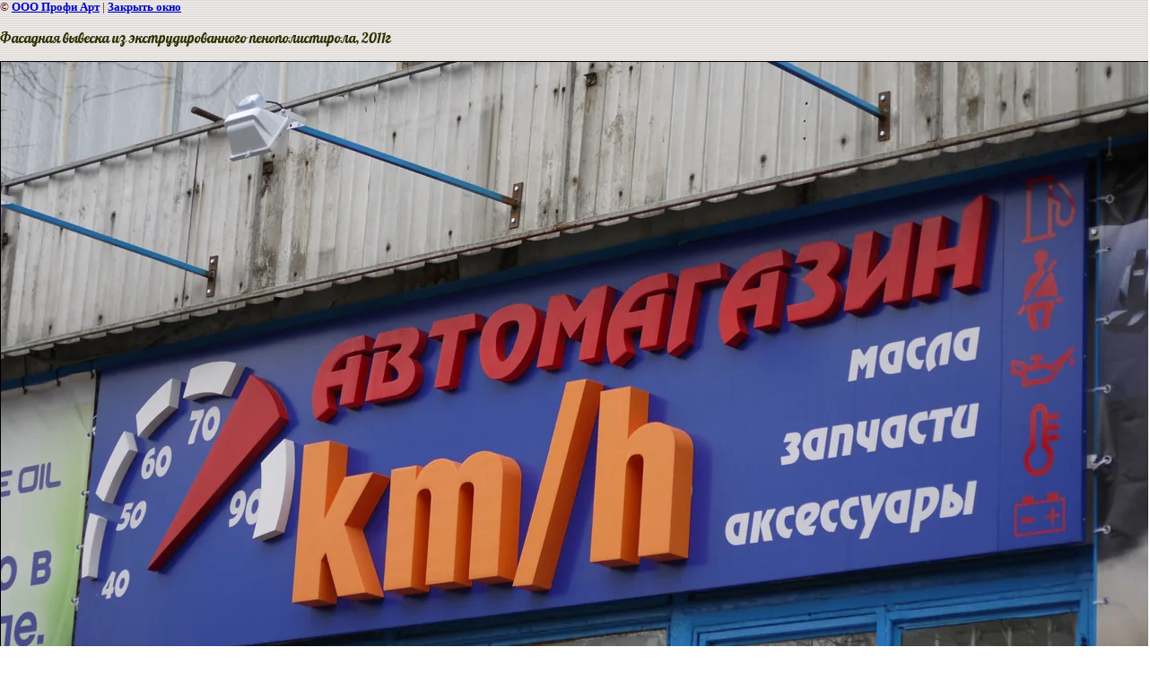

--- FILE ---
content_type: text/html; charset=utf-8
request_url: https://profiart-decor.ru/reklama_i_ukrasheniya?view=211232803
body_size: 2212
content:
<html>
<head>
<meta name="yandex-verification" content="88991c6b3ee92a8d" />
<meta name="google-site-verification" content="IFa_XHV9_LEHBBH4Ob6nRQ6dcGprbNwi0urhBFWu8kc" />
<meta name="yandex-verification" content="0a674664ad66f43b" />
<meta name="yandex-verification" content="16630de2124013b4" />
<link rel='stylesheet' type='text/css' href='/shared/highslide-4.1.13/highslide.min.css'/>
<script type='text/javascript' src='/shared/highslide-4.1.13/highslide.packed.js'></script>
<script type='text/javascript'>
hs.graphicsDir = '/shared/highslide-4.1.13/graphics/';
hs.outlineType = null;
hs.showCredits = false;
hs.lang={cssDirection:'ltr',loadingText:'Загрузка...',loadingTitle:'Кликните чтобы отменить',focusTitle:'Нажмите чтобы перенести вперёд',fullExpandTitle:'Увеличить',fullExpandText:'Полноэкранный',previousText:'Предыдущий',previousTitle:'Назад (стрелка влево)',nextText:'Далее',nextTitle:'Далее (стрелка вправо)',moveTitle:'Передвинуть',moveText:'Передвинуть',closeText:'Закрыть',closeTitle:'Закрыть (Esc)',resizeTitle:'Восстановить размер',playText:'Слайд-шоу',playTitle:'Слайд-шоу (пробел)',pauseText:'Пауза',pauseTitle:'Приостановить слайд-шоу (пробел)',number:'Изображение %1/%2',restoreTitle:'Нажмите чтобы посмотреть картинку, используйте мышь для перетаскивания. Используйте клавиши вперёд и назад'};</script>

<!-- 46b9544ffa2e5e73c3c971fe2ede35a5 -->
<script type='text/javascript' src='/shared/s3/js/lang/ru.js'></script>
<script type='text/javascript' src='/shared/s3/js/common.min.js'></script>
<link rel='stylesheet' type='text/css' href='/shared/s3/css/calendar.css' /><link rel="icon" href="/favicon.ico" type="image/x-icon">
<link rel="canonical" href="https://profiart-decor.ru/reklama_i_ukrasheniya">
<!--s3_goal-->
<script src="/g/s3/goal/1.0.0/s3.goal.js"></script>
<script>new s3.Goal({map:{"133403":{"goal_id":"133403","object_id":"3767603","event":"submit","system":"metrika","label":"pismo","code":"anketa"},"133603":{"goal_id":"133603","object_id":"3767803","event":"submit","system":"metrika","label":"zvonok","code":"anketa"},"133803":{"goal_id":"133803","object_id":"3768003","event":"submit","system":"metrika","label":"ZAYAVKA","code":"anketa"},"134003":{"goal_id":"134003","object_id":"3888603","event":"submit","system":"metrika","label":"zayavka","code":"anketa"}}, goals: [], ecommerce:[]});</script>
<!--/s3_goal-->

<title>Фасадная вывеска из экструдированного пенополистирола, 2011г | Рекламные украшения</title>
<link href="/t/v274/images/styles.css" rel="stylesheet" type="text/css">
<meta name="description" content="Фасадная вывеска из экструдированного пенополистирола, 2011г | Рекламные украшения">
<meta name="keywords" content="Фасадная вывеска из экструдированного пенополистирола, 2011г | Рекламные украшения">
<meta name="robots" content="all">
<meta name="revisit-after" content="31 days">
<meta http-equiv="Content-Type" content="text/html; charset=UTF-8">
<meta name="viewport" content="width=device-width, initial-scale=1.0, maximum-scale=1.0, user-scalable=no">
</head>

<body bgcolor="#ffffff" text="#000000">

<style>
body, td { font-size:13px; font-family:verdana; }
img { border: 1px solid #c0c0c0; max-width: 100%;width: auto;height: auto;}
a.back { font-weight: bold; color: #0000cc; text-decoration: underline; }
</style>


&copy; <a class="back" href="http://profiart-decor.ru/">ООО Профи Арт</a> | <a class="back" href="javascript:window.close();">Закрыть окно</a> 

<h3>Фасадная вывеска из экструдированного пенополистирола, 2011г</h3>

<img style="border: 1px solid black" src="/d/p1000650.jpg">

<br><br clear=all>



<br><br clear=all>

&copy; <a class="back" href="http://profiart-decor.ru/">ООО Профи Арт</a>
<br><br clear=all>


<!-- assets.bottom -->
<!-- </noscript></script></style> -->
<script src="/my/s3/js/site.min.js?1763352489" type="text/javascript" ></script>
<script src="/my/s3/js/site/defender.min.js?1763352489" type="text/javascript" ></script>
<script type="text/javascript" >/*<![CDATA[*/
var megacounter_key="919c1b3fba2b14bdff8315ed68346d19";
(function(d){
    var s = d.createElement("script");
    s.src = "//counter.megagroup.ru/loader.js?"+new Date().getTime();
    s.async = true;
    d.getElementsByTagName("head")[0].appendChild(s);
})(document);
/*]]>*/</script>
<script type="text/javascript" >/*<![CDATA[*/
$ite.start({"sid":129546,"vid":1436806,"aid":8861,"stid":1,"cp":21,"active":true,"domain":"profiart-decor.ru","lang":"ru","trusted":false,"debug":false,"captcha":3,"onetap":[{"provider":"vkontakte","provider_id":"51973010","code_verifier":"Q2TUYmiQEOyMMhm25gYVzGxWzMMD3FmNONMO5TjMYzE"}]});
/*]]>*/</script>
<!-- /assets.bottom -->
</body>
</html>

--- FILE ---
content_type: text/css
request_url: https://profiart-decor.ru/t/v274/images/styles.css
body_size: 5023
content:
@charset "utf-8";
/* CSS Document */
							
article, aside, details, figcaption, figure, footer, header, hgroup, nav, section { display: block; }
audio, canvas, video 															  { display: inline-block; }
.lt-ie8 audio, .lt-ie8 canvas, .lt-ie8 video									  { display:inline; min-height:0}
audio:not([controls]) 															  { display: none; }
[hidden] 																		  { display: none; }

html, body, div, span, h1, h2, h3, h4, h5, h6, p, em, strong, sub, sup, b, u, i, dl, dt, dd, ol, ul, li, form, label, tbody, tfoot, thead, tr, th, td, article, aside, canvas, details, figcaption, figure, footer, header, hgroup, menu, nav, section, summary, time, mark, audio, video {
			margin: 0;
			padding: 0;
			border: 0;
			outline: 0;
			background: transparent;
			font-size: 100%;
							}

img { padding: 0; outline: 0; background: transparent; font-size: 100%; border: none;}

html 						{ font-size: 100%; overflow-y: scroll; height:100%; min-width:980px;}
html, button, input, select, textarea { font-family: sans-serif; color: #222; }
body 						{ margin:0; padding:0; height:100%; min-width:980px; background: #fff url(rep.gif) repeat left top; text-align: left; line-height: 1.25; color: #560000; font: 14px "Trebuchet MS", Arial, Helvetica, sans-serif;}

a 							{ color: #bc0000;  margin: 0; padding: 0; font-size: 100%; background: transparent; text-decoration:underline;}
a:hover 					{ color: #bc0000; text-decoration:none }
a:focus						{ outline: thin dotted; }
a:hover, a:active 			{ outline: 0; }
abbr[title] 				{ border-bottom: 1px dotted; }
b, strong 					{ font-weight: bold; }
dfn 						{ font-style: italic; }
hr 							{ display: block; height: 1px; border: 0; border-top: 1px solid #ccc; margin: 1em 0; padding: 0; }
ins							{ background: #ff9; color: #000; text-decoration: none; }
mark 						{ background: #ff0; color: #000; font-style: italic; font-weight: bold; }
pre, code, kbd, samp 		{ font-family: monospace, serif; font-size: 1em; }
pre 						{ white-space: pre; white-space: pre-wrap;}

q 							{ quotes: none; }
q:before, q:after 			{ content: ""; content: none; }
small 						{ font-size: 85%; }
sub, sup 					{ font-size: 75%; line-height: 0; position: relative; vertical-align: baseline; }
sup 						{ top: -0.5em; }
sub 						{ bottom: -0.25em; }

p, pre, blockquote, dl      { margin: 1em 0;}

ul, ol						{ margin: 1em 0; padding: 0 0 0 40px; }
dd 							{ margin: 0 0 0 40px; }
nav ul, nav ol				{ list-style: none; list-style-image: none; margin: 0; padding: 0; }

img 						{ vertical-align: middle; }
svg:not(:root) 				{ overflow: hidden; }
figure 						{ margin: 0; }

form						{ margin: 0; }
fieldset 					{ border: 0; margin: 0; padding: 0; border: 1px solid gray; }

label 						{ cursor: pointer; }
legend						{ border: 0; padding: 0; white-space: normal; }
.lt-ie8 legend 				{ margin-left:7px}
button, input, select, textarea { font-size: 100%; margin: 0; vertical-align: baseline; }
.lt-ie8 button, input, select, textarea{ vertical-align: middle;} 
button, input { line-height: normal; }
button, input[type="button"], input[type="reset"], input[type="submit"] { cursor: pointer; }
.lt-ie8 button, input[type="button"], input[type="reset"], input[type="submit"]{ overflow:visible;}
button[disabled], input[disabled] { cursor: default; }
input[type="checkbox"], input[type="radio"] { box-sizing: border-box; padding: 0;}
.lt-ie8 input[type="checkbox"], input[type="radio"] { width: 13px; height: 13px;}
textarea { overflow: auto; vertical-align: top; resize: vertical; }
@font-face {
    font-family: 'LobsterRegular';
    src: url('lobster-webfont.eot');
    src: local('☺'), url('lobster-webfont.woff') format('woff'), url('lobster-webfont.ttf') format('truetype'), url('lobster-webfont.svg#Lobster1.4Regular') format('svg');
    font-weight: normal;
    font-style: normal;
}

h1,h2,h3,h4,h5,h6 { font-family: 'LobsterRegular', Arial, Helvetica, sans-serif; color:#2d3302; font-weight:normal; font-style:normal;}
h1 { font-size: 26px; margin: 0 0 7px;}
h2 { font-size: 18px; margin: 0.83em 0;}
h3 { font-size: 16px; margin: 1.0em 0;}
h4 { font-size: 14px; margin: 1.33em 0;}
h5 { font-size: 12px; margin: 1.5em 0;}
h6 { font-size: 11px; margin: 1.67em 0;}

.site-wrap { background: url(rep-y-top.gif) repeat-y center top; width:100%;}
.site-wrap2 { background: url(rep-y.gif) repeat-y left top;}
.site-wrap3 { background: url(rep-y.gif) repeat-y right top;}
.site-wrap4 { background: url(header-left.jpg) no-repeat right top; max-width: 1435px; margin: 0 auto;}
.site-wrap5 { background: url(header-left.gif) no-repeat left top;}

/*--header--*/

.header { height: 443px; position: relative;}
.pic-t { background:url(pic-t.png) no-repeat left top; width:207px; height:348px; position:absolute; left:41px; top:18px;}
.site-name { position: absolute; top: 37px; left: 227px;}
.flash {position:absolute; top:34px; left:223px; }

/* slogan */

.slog { position: absolute; top: 310px; left: 195px; height: 35px; width: 503px; background:url(slog.png) no-repeat left top;}

/* contacts */

.contacts-top { position: absolute; top: 210px; left: 188px; font: 18px/1 Tahoma, Geneva, sans-serif; color: #010101; background:url(tel.png) repeat-y left top; width:175px; height:52px; padding: 7px 0 0 36px;}
.contacts-top a,
.contacts-top a:hover { color: #010101; text-decoration: none;}
.contacts-top p { margin: 0;}

/* top navigation */

ul.menu-top { margin: 0; padding: 367px 0 0; list-style: none; font-size: 0; text-align:center;}
ul.menu-top li { display:inline-block; margin: 0 -2px 0 0; padding: 0; background:url(mt-del.png) no-repeat left 3px;}
*+html ul.menu-top li { display:inline;}
ul.menu-top li:first-child { background: none;}
ul.menu-top li a { display: block; color: #ffffff; font: 15px/1 Tahoma, Geneva, sans-serif; text-decoration: none; padding: 0 5px 0 0; position:relative;}
ul.menu-top li a:hover,
ul.menu-top li a.active { color: #560000; text-decoration: none; background: url(mt-h2.png) no-repeat right top;}
ul.menu-top li a .b1 { display: block; padding: 16px 7px 17px 12px;}
ul.menu-top li a:hover .b1,
ul.menu-top li a.active .b1 { background: url(mt-h1.png) no-repeat left top;}


/* Sidebar Left */
.site-content-left { float: left; width: 246px; padding: 0 0 0 61px; margin-left: -100%; position: relative;}

/* Middle */
.site-content-wrap { width: 100%; padding: 0 0 122px; height: 1%; position: relative;}
.site-content-wrap:after { content: '.'; display: block; clear: both; visibility: hidden; height: 0;}

.site-content-middle { width: 100%; float: left; overflow: hidden;}
.site-content-middle-in { padding: 0 87px 35px 345px;}


/* hard navigation*/
.ml-wr1 { background: #700000 url(ml-wr-b.jpg) no-repeat left bottom; margin: 0 0 18px;}
.ml-wr2 { background:url(ml-wr-t.jpg) no-repeat left top; min-height:334px; padding:0 0 17px;}

.ml-tit1 { background:url(ml-tit-rep.gif) repeat-y left top; margin: 0 0 7px;}
.ml-tit2 { background:url(ml-tit1.gif) no-repeat left top;}
.ml-tit3 { background: url(ml-tit2.gif) no-repeat left bottom; font: 22px 'LobsterRegular', Arial, Helvetica, sans-serif; color:#ffffff; padding: 5px 10px 7px 16px; position:relative; min-height:0;}
.ml-tit-bg { background:url(ml-tit-bg.png) no-repeat left top; width:51px; height:33px; position:absolute; left:0; top:4px;}

ul.menu-left { margin: 0; padding: 0; list-style: none;}
ul.menu-left li { margin: 0; padding: 0;}
ul.menu-left li a { display: block; margin: 0; padding: 3px 19px 3px 25px; font-size: 11px; color: #fff; text-decoration: none;}
ul.menu-left li a:hover { color: #fff; text-decoration: underline;}

ul.menu-left li.level-3 a { padding-left: 35px;}
ul.menu-left li.level-4 a { padding-left: 45px;}
ul.menu-left li.level-5 a { padding-left: 55px;}
ul.menu-left li.level-6 a { padding-left: 65px;}
ul.menu-left li.level-7 a { padding-left: 75px;}
ul.menu-left li.level-8 a { padding-left: 85px;}

ul.menu-left li.level-1 { margin: -2px 0 0; padding: 0 0 1px; background:url(ml-del1.png) no-repeat center bottom;}
ul.menu-left li.level-1 a { display: block; text-decoration: none; font-size: 14px; color: #ffffff; padding: 7px 19px; line-height:1;}
ul.menu-left li.level-1 a:hover { text-decoration: none; color: #ffffff; background:url(ml-h.gif) no-repeat left top}

/* kategor */
.kat-wr1 { background: #700000 url(ml-wr-b.jpg) no-repeat left bottom; margin: 0 0 18px;}
.kat-wr2 { background:url(ml-wr-t.jpg) no-repeat left top; min-height:334px; padding: 5px 0 17px;}
.kat-tit { font: 22px 'LobsterRegular', Arial, Helvetica, sans-serif; color:#ffffff; padding: 0 0 18px 16px;}

ul.menu-kat { margin: 0; padding: 0; list-style: none;}
ul.menu-kat li { margin: 0; padding: 0;}
ul.menu-kat li a { display: block; margin: 0; padding: 3px 19px 3px 25px; font-size: 11px; color: #fff; text-decoration: none;}
ul.menu-kat li a:hover { color: #fff; text-decoration: underline;}

ul.menu-kat li.level-3 a { padding-left: 35px;}
ul.menu-kat li.level-4 a { padding-left: 45px;}
ul.menu-kat li.level-5 a { padding-left: 55px;}
ul.menu-kat li.level-6 a { padding-left: 65px;}
ul.menu-kat li.level-7 a { padding-left: 75px;}
ul.menu-kat li.level-8 a { padding-left: 85px;}

ul.menu-kat li.level-1 { margin: -2px 0 0; padding: 0 0 1px; background:url(ml-del1.png) no-repeat center bottom;}
ul.menu-kat li.level-1 a { display: block; text-decoration: none; font-size: 14px; color: #ffffff; padding: 7px 19px; line-height:1;}
ul.menu-kat li.level-1 a:hover { text-decoration: none; color: #ffffff; background:url(ml-h.gif) no-repeat left top}

/*cart*/
.cart { background: url(cart.png) no-repeat left top; height: 73px; width: 117px; font: 12px "Trebuchet MS", Arial, Helvetica, sans-serif; color: #000; padding: 11px 0 0 115px; margin: 0 0 25px;}
.cart a { display:block; text-decoration: underline; font: 11px Arial, Helvetica, sans-serif; color:#0b0b0b;}
.cart a:hover { text-decoration: none; color:#0b0b0b;}
#shop-added,
.added-to-cart { display:none; z-index:10000; padding:5px; border:1px solid #666; font: bold 12px Arial, sans-serif; position:absolute; left:0px; top: 0px; background-color:#FFFFCC; color: #cc0000;}

/* news */
.news-wr1 { background: #700000 url(n-bot.gif) no-repeat left bottom; margin: 0 0 21px;}
.news-wr2 { background:url(n-t.gif) no-repeat left top; min-height:219px; padding: 6px 0 20px;}

.news2 { margin: 0; color: #ffffff; font: 20px 'LobsterRegular', Arial, Helvetica, sans-serif; padding: 0 0 25px 15px;}

.news-date { color: #fefffe; font-size: 11px; padding: 0 0 6px 15px;}

.news-title { color: #ffffff; font-size: 13px; padding: 0 18px 10px 15px; background:url(n-del.png) no-repeat center bottom; margin: 0 0 7px;}
.news-title a { color: #ffffff; text-decoration: underline;}
.news-title a:hover { color: #ffffff; text-decoration: none;}

.news-archiv { font-size:13px; padding: 4px 0 0 15px;}                                    /* arxiv */
.news-archiv a,
.news-archiv a:hover { color:#fff;}

/* edit block */

.edit-block-tit { background: #5b0000 url(ed-t.jpg) no-repeat left top; width: 218px; font: 20px 'LobsterRegular', Arial, Helvetica, sans-serif; color:#ffffff; padding:6px 14px 2px;}
.edit-block1 { background: #700000 url(ed-b.jpg) no-repeat left bottom; width:246px; margin: 0 0 24px;}
.edit-block2 { background:url(ed-tt.jpg) no-repeat left top; padding: 25px 16px 20px; min-height:185px; font: 13px/16px "Trebuchet MS", Arial, Helvetica, sans-serif; color:#fff;}

/*search*/
.search-form { height:57px; width: 246px; background: url(search.jpg) no-repeat left top; margin: 0 0 22px;}
.search-text {width:151px; height:17px; border:none; float:left; font-size: 13px; line-height:1; color:#83817e; background:none; margin:20px 0 0 23px;}
.search-button {width:49px; height:26px; border:none; float:right; cursor:pointer; background:none; margin: 15px 17px 0 0;}

.but-col { display:block; background:url(but.jpg) no-repeat left top; width:246px; height:57px; margin: 0 0 22px;}

/* informers */

.informers { text-align: center; padding: 0; width: 246px; margin: 0 0 24px;}

/* footer */

.footer-wr { background: url(footer-rep.gif) repeat-x left top; height: 122px; max-width: 1435px; margin: -122px auto 0;}
.footer-left { background:url(footer-left.gif) no-repeat left top;}
.footer-right { background:url(footer-right.gif) no-repeat right top; height:122px; position:relative;}

/* bottom navigation */

ul.menu-bot { margin: 0; padding: 9px 70px 0 0; list-style: none; font-size: 0; float:right;}
ul.menu-bot li { margin: 0; padding: 0 10px; float: left;}
ul.menu-bot li:first-child { background: none;}
ul.menu-bot li a { display: block; font-size: 12px; text-decoration: none; color: #ffffff;}
ul.menu-bot li a:hover { text-decoration: underline; color: #ffffff;}

/* info bottom */

.copyrights { position:absolute; left:61px; bottom:46px; font: 15px "Trebuchet MS", Arial, Helvetica, sans-serif; color: #ffffff;}

.site-counters { position:absolute; left:61px; bottom:8px;}

.mega { position:absolute; right:70px; bottom:17px; color: #ffffff; font: 11px "Trebuchet MS", Arial, Helvetica, sans-serif; text-decoration: none;}
.mega a { color: #ffffff; text-decoration: none;}
.mega a:hover { color: #ffffff; text-decoration: underline;}


/* Tables
-------------------------------*/

/*table.table0 td p,table.table1 td p,table.table2 td p { margin: 0;}*/

table.table0 { border-collapse: collapse;  border-spacing: 0;}
table.table0 td { padding: 5px; border: none;}

table.table1 { border-collapse: collapse;  border-spacing: 0;}
table.table1 tr:hover { background: none;}
table.table1 td { padding: 5px; border: 1px solid #91949a;}

table.table2 { border-collapse: collapse;  border-spacing: 0;}
table.table2 tr:hover { background: none;}
table.table2 td { padding: 5px; border: 1px solid #91949a;}
table.table2 th { padding: 8px 5px; border: 1px solid #fff; background-color: #790100; color: #fff; text-align: left;}

/* gallery
-------------------------------*/
table.gallery { border-spacing: 10px; border-collapse: separate;}
table.gallery td { background-color: #f0f0f0; text-align: center; padding: 15px;}
table.gallery td img {}

/* hr line
-------------------------------*/
hr { color: #aaa; background: #aaa; height: 1px; border: none;}
/* clear elements

-------------------------------*/
.header a img {	border:none;}

.thumb		{color:#000000}

.YMaps { color:#000;}
.clear { clear: both; height: 0; overflow: hidden; font-size: 0;}
/*I.A.*/


/*_____________ gallery _____________*/
.g_box {
    overflow: hidden;
    min-height: : 600px;
    margin-bottom: 30px;
}
.g_thumbs {
    overflow: hidden;
    position: relative;
    float: right;
    width: 234px;
    text-align: center;
}
.g_thumbs-raw {
    overflow: hidden;
    width: 9999px;
}
.g_thumbs-col {
    float: left;
}
.g_thumbs-item {
    display: block;
    /*width: 113px;
    height: 76px;*/
    margin: 0 8px 8px 0;
    overflow: hidden;
    position: relative;
}
.g_thumbs-item:focus {
    outline: none;
}
.g_thumbs-item > img { 
    display: block;
    border: 1px solid #999;
}
.g_loader {
    position: absolute;
    top: 0;
    right: 0;
    bottom: 0;
    left: 0;
    z-index: 1;
    background: rgba(0,0,0,.5);
}
.lt-ie9 .g_loader {
    background: #000;
    filter: alpha(opacity=50);
}
.g_thumbs-arr {
    display: inline;
    color: #000;
    font-size: 14px;
    font-weight: bold;
    cursor: pointer;
    text-align: right;
    padding: 2px 5px 3px;
}
.g_thumbs-arr.next { text-align: left; margin-left: 10px;}
.g_thumbs-arr.disabled {
    cursor: default;
    opacity: .5;
    filter: alpha(opacity=50);
    /*visibility: hidden;*/
}
.g_big {
    overflow: hidden;
    position: relative;
    padding: 0 30px 0 0;
    text-align: center;
}
.g_big > .g_big-inner {
    display: inline-block;
    vertical-align: top;
    max-width: 100%;
}
.g_big img {
    width: 100%;
    height: auto;
    border: 10px solid #999;
}
.g_desc {
    color: #000;
}
.g_desc-item {
    display: none;
    padding: 10px 0 20px;
}
.g_desc-item.show {
    display: block;
}
.g_desc-item-title {
    font-weight: bold;
    margin-bottom: 15px;
}
.hide { display: none;}
.site-content-middle-in p, .site-content-middle-in ul, .site-content-middle-in ol {
text-align: justify;
line-height: 19px;
font-weight: 400;
font-size: 16px;
color: #800000;
font-family:Tahoma;

}

.mce-s3-button:hover {
	-webkit-transform: scale(1.05);
	-moz-transform: scale(1.05);
	-o-transform: scale(1.05);
	-ms-transform: scale(1.05);
	transform: scale(1.05);
}
#upbutton {
    position: fixed;
    right: 10px;
    bottom: 10px;
    width: 51px;
    height: 51px;
    background: url("ui.totop.png") center bottom no-repeat;
    cursor: pointer;
    filter: alpha(opacity=80);
    opacity: .8;
}
#upbutton:hover {
    background-position: center top;
    filter: alpha(opacity=100);
    opacity: 1;
}

--- FILE ---
content_type: text/javascript
request_url: https://counter.megagroup.ru/919c1b3fba2b14bdff8315ed68346d19.js?r=&s=1280*720*24&u=https%3A%2F%2Fprofiart-decor.ru%2Freklama_i_ukrasheniya%3Fview%3D211232803&t=%D0%A4%D0%B0%D1%81%D0%B0%D0%B4%D0%BD%D0%B0%D1%8F%20%D0%B2%D1%8B%D0%B2%D0%B5%D1%81%D0%BA%D0%B0%20%D0%B8%D0%B7%20%D1%8D%D0%BA%D1%81%D1%82%D1%80%D1%83%D0%B4%D0%B8%D1%80%D0%BE%D0%B2%D0%B0%D0%BD%D0%BD%D0%BE%D0%B3%D0%BE%20%D0%BF%D0%B5%D0%BD%D0%BE%D0%BF%D0%BE%D0%BB%D0%B8%D1%81%D1%82%D0%B8%D1%80%D0%BE%D0%BB%D0%B0%2C%202011%D0%B3%20%7C%20%D0%A0%D0%B5%D0%BA%D0%BB%D0%B0%D0%BC%D0%BD%D1%8B%D0%B5%20%D1%83%D0%BA%D1%80%D0%B0%D1%88%D0%B5%D0%BD&fv=0,0&en=1&rld=0&fr=0&callback=_sntnl1763437302032&1763437302032
body_size: 87
content:
//:1
_sntnl1763437302032({date:"Tue, 18 Nov 2025 03:41:42 GMT", res:"1"})